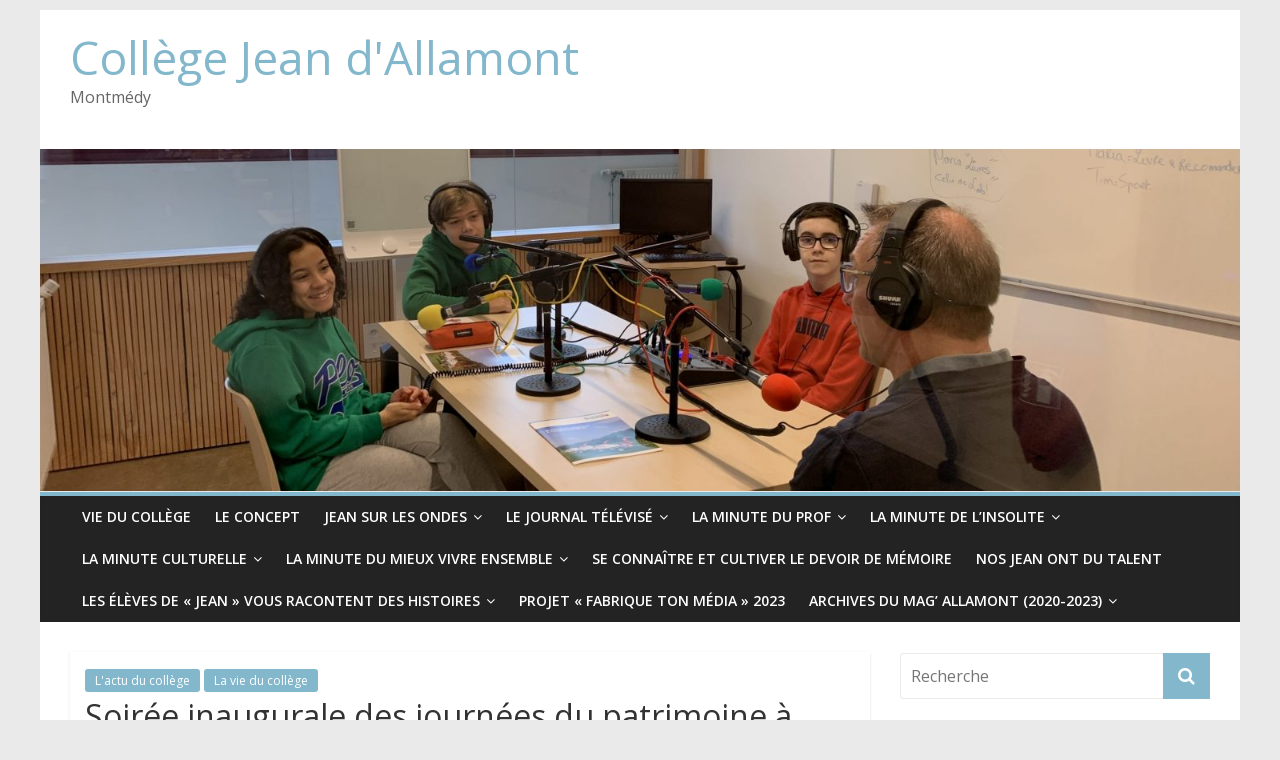

--- FILE ---
content_type: text/html; charset=UTF-8
request_url: https://college-montmedy.fr/soiree-inaugurale-des-journees-du-patrimoine-a-montmedy
body_size: 13565
content:
<!DOCTYPE html>
<html lang="fr-FR">
<head>
	<meta charset="UTF-8"/>
	<meta name="viewport" content="width=device-width, initial-scale=1">
	<link rel="profile" href="http://gmpg.org/xfn/11"/>
	<link rel="pingback" href="https://college-montmedy.fr/xmlrpc.php"/>
	<title>Soirée inaugurale des journées du patrimoine à Montmédy &#8211; Collège Jean d&#039;Allamont</title>
<meta name='robots' content='max-image-preview:large' />
<link rel='dns-prefetch' href='//fonts.googleapis.com' />
<link rel="alternate" type="application/rss+xml" title="Collège Jean d&#039;Allamont &raquo; Flux" href="https://college-montmedy.fr/feed" />
<link rel="alternate" type="application/rss+xml" title="Collège Jean d&#039;Allamont &raquo; Flux des commentaires" href="https://college-montmedy.fr/comments/feed" />
<script type="text/javascript">
window._wpemojiSettings = {"baseUrl":"https:\/\/s.w.org\/images\/core\/emoji\/14.0.0\/72x72\/","ext":".png","svgUrl":"https:\/\/s.w.org\/images\/core\/emoji\/14.0.0\/svg\/","svgExt":".svg","source":{"concatemoji":"https:\/\/college-montmedy.fr\/wp-includes\/js\/wp-emoji-release.min.js?ver=6.1.9"}};
/*! This file is auto-generated */
!function(e,a,t){var n,r,o,i=a.createElement("canvas"),p=i.getContext&&i.getContext("2d");function s(e,t){var a=String.fromCharCode,e=(p.clearRect(0,0,i.width,i.height),p.fillText(a.apply(this,e),0,0),i.toDataURL());return p.clearRect(0,0,i.width,i.height),p.fillText(a.apply(this,t),0,0),e===i.toDataURL()}function c(e){var t=a.createElement("script");t.src=e,t.defer=t.type="text/javascript",a.getElementsByTagName("head")[0].appendChild(t)}for(o=Array("flag","emoji"),t.supports={everything:!0,everythingExceptFlag:!0},r=0;r<o.length;r++)t.supports[o[r]]=function(e){if(p&&p.fillText)switch(p.textBaseline="top",p.font="600 32px Arial",e){case"flag":return s([127987,65039,8205,9895,65039],[127987,65039,8203,9895,65039])?!1:!s([55356,56826,55356,56819],[55356,56826,8203,55356,56819])&&!s([55356,57332,56128,56423,56128,56418,56128,56421,56128,56430,56128,56423,56128,56447],[55356,57332,8203,56128,56423,8203,56128,56418,8203,56128,56421,8203,56128,56430,8203,56128,56423,8203,56128,56447]);case"emoji":return!s([129777,127995,8205,129778,127999],[129777,127995,8203,129778,127999])}return!1}(o[r]),t.supports.everything=t.supports.everything&&t.supports[o[r]],"flag"!==o[r]&&(t.supports.everythingExceptFlag=t.supports.everythingExceptFlag&&t.supports[o[r]]);t.supports.everythingExceptFlag=t.supports.everythingExceptFlag&&!t.supports.flag,t.DOMReady=!1,t.readyCallback=function(){t.DOMReady=!0},t.supports.everything||(n=function(){t.readyCallback()},a.addEventListener?(a.addEventListener("DOMContentLoaded",n,!1),e.addEventListener("load",n,!1)):(e.attachEvent("onload",n),a.attachEvent("onreadystatechange",function(){"complete"===a.readyState&&t.readyCallback()})),(e=t.source||{}).concatemoji?c(e.concatemoji):e.wpemoji&&e.twemoji&&(c(e.twemoji),c(e.wpemoji)))}(window,document,window._wpemojiSettings);
</script>
<style type="text/css">
img.wp-smiley,
img.emoji {
	display: inline !important;
	border: none !important;
	box-shadow: none !important;
	height: 1em !important;
	width: 1em !important;
	margin: 0 0.07em !important;
	vertical-align: -0.1em !important;
	background: none !important;
	padding: 0 !important;
}
</style>
	<link rel='stylesheet' id='caropro-fontawesome-css-css' href='http://college-montmedy.fr/wp-content/plugins/carousel/assets/css/font-awesome.min.css?ver=6.1.9' type='text/css' media='all' />
<link rel='stylesheet' id='caropro-owl-min-css-css' href='http://college-montmedy.fr/wp-content/plugins/carousel/assets/css/owl.carousel.min.css?ver=6.1.9' type='text/css' media='all' />
<link rel='stylesheet' id='caropro-owl-theme-css-css' href='http://college-montmedy.fr/wp-content/plugins/carousel/assets/css/owl.theme.default.css?ver=6.1.9' type='text/css' media='all' />
<link rel='stylesheet' id='caropro-animate-css-css' href='http://college-montmedy.fr/wp-content/plugins/carousel/assets/css/animate.css?ver=6.1.9' type='text/css' media='all' />
<link rel='stylesheet' id='caropro-style-css-css' href='http://college-montmedy.fr/wp-content/plugins/carousel/assets/css/style.css?ver=6.1.9' type='text/css' media='all' />
<link rel='stylesheet' id='wp-block-library-css' href='https://college-montmedy.fr/wp-includes/css/dist/block-library/style.min.css?ver=6.1.9' type='text/css' media='all' />
<link rel='stylesheet' id='classic-theme-styles-css' href='https://college-montmedy.fr/wp-includes/css/classic-themes.min.css?ver=1' type='text/css' media='all' />
<style id='global-styles-inline-css' type='text/css'>
body{--wp--preset--color--black: #000000;--wp--preset--color--cyan-bluish-gray: #abb8c3;--wp--preset--color--white: #ffffff;--wp--preset--color--pale-pink: #f78da7;--wp--preset--color--vivid-red: #cf2e2e;--wp--preset--color--luminous-vivid-orange: #ff6900;--wp--preset--color--luminous-vivid-amber: #fcb900;--wp--preset--color--light-green-cyan: #7bdcb5;--wp--preset--color--vivid-green-cyan: #00d084;--wp--preset--color--pale-cyan-blue: #8ed1fc;--wp--preset--color--vivid-cyan-blue: #0693e3;--wp--preset--color--vivid-purple: #9b51e0;--wp--preset--gradient--vivid-cyan-blue-to-vivid-purple: linear-gradient(135deg,rgba(6,147,227,1) 0%,rgb(155,81,224) 100%);--wp--preset--gradient--light-green-cyan-to-vivid-green-cyan: linear-gradient(135deg,rgb(122,220,180) 0%,rgb(0,208,130) 100%);--wp--preset--gradient--luminous-vivid-amber-to-luminous-vivid-orange: linear-gradient(135deg,rgba(252,185,0,1) 0%,rgba(255,105,0,1) 100%);--wp--preset--gradient--luminous-vivid-orange-to-vivid-red: linear-gradient(135deg,rgba(255,105,0,1) 0%,rgb(207,46,46) 100%);--wp--preset--gradient--very-light-gray-to-cyan-bluish-gray: linear-gradient(135deg,rgb(238,238,238) 0%,rgb(169,184,195) 100%);--wp--preset--gradient--cool-to-warm-spectrum: linear-gradient(135deg,rgb(74,234,220) 0%,rgb(151,120,209) 20%,rgb(207,42,186) 40%,rgb(238,44,130) 60%,rgb(251,105,98) 80%,rgb(254,248,76) 100%);--wp--preset--gradient--blush-light-purple: linear-gradient(135deg,rgb(255,206,236) 0%,rgb(152,150,240) 100%);--wp--preset--gradient--blush-bordeaux: linear-gradient(135deg,rgb(254,205,165) 0%,rgb(254,45,45) 50%,rgb(107,0,62) 100%);--wp--preset--gradient--luminous-dusk: linear-gradient(135deg,rgb(255,203,112) 0%,rgb(199,81,192) 50%,rgb(65,88,208) 100%);--wp--preset--gradient--pale-ocean: linear-gradient(135deg,rgb(255,245,203) 0%,rgb(182,227,212) 50%,rgb(51,167,181) 100%);--wp--preset--gradient--electric-grass: linear-gradient(135deg,rgb(202,248,128) 0%,rgb(113,206,126) 100%);--wp--preset--gradient--midnight: linear-gradient(135deg,rgb(2,3,129) 0%,rgb(40,116,252) 100%);--wp--preset--duotone--dark-grayscale: url('#wp-duotone-dark-grayscale');--wp--preset--duotone--grayscale: url('#wp-duotone-grayscale');--wp--preset--duotone--purple-yellow: url('#wp-duotone-purple-yellow');--wp--preset--duotone--blue-red: url('#wp-duotone-blue-red');--wp--preset--duotone--midnight: url('#wp-duotone-midnight');--wp--preset--duotone--magenta-yellow: url('#wp-duotone-magenta-yellow');--wp--preset--duotone--purple-green: url('#wp-duotone-purple-green');--wp--preset--duotone--blue-orange: url('#wp-duotone-blue-orange');--wp--preset--font-size--small: 13px;--wp--preset--font-size--medium: 20px;--wp--preset--font-size--large: 36px;--wp--preset--font-size--x-large: 42px;--wp--preset--spacing--20: 0.44rem;--wp--preset--spacing--30: 0.67rem;--wp--preset--spacing--40: 1rem;--wp--preset--spacing--50: 1.5rem;--wp--preset--spacing--60: 2.25rem;--wp--preset--spacing--70: 3.38rem;--wp--preset--spacing--80: 5.06rem;}:where(.is-layout-flex){gap: 0.5em;}body .is-layout-flow > .alignleft{float: left;margin-inline-start: 0;margin-inline-end: 2em;}body .is-layout-flow > .alignright{float: right;margin-inline-start: 2em;margin-inline-end: 0;}body .is-layout-flow > .aligncenter{margin-left: auto !important;margin-right: auto !important;}body .is-layout-constrained > .alignleft{float: left;margin-inline-start: 0;margin-inline-end: 2em;}body .is-layout-constrained > .alignright{float: right;margin-inline-start: 2em;margin-inline-end: 0;}body .is-layout-constrained > .aligncenter{margin-left: auto !important;margin-right: auto !important;}body .is-layout-constrained > :where(:not(.alignleft):not(.alignright):not(.alignfull)){max-width: var(--wp--style--global--content-size);margin-left: auto !important;margin-right: auto !important;}body .is-layout-constrained > .alignwide{max-width: var(--wp--style--global--wide-size);}body .is-layout-flex{display: flex;}body .is-layout-flex{flex-wrap: wrap;align-items: center;}body .is-layout-flex > *{margin: 0;}:where(.wp-block-columns.is-layout-flex){gap: 2em;}.has-black-color{color: var(--wp--preset--color--black) !important;}.has-cyan-bluish-gray-color{color: var(--wp--preset--color--cyan-bluish-gray) !important;}.has-white-color{color: var(--wp--preset--color--white) !important;}.has-pale-pink-color{color: var(--wp--preset--color--pale-pink) !important;}.has-vivid-red-color{color: var(--wp--preset--color--vivid-red) !important;}.has-luminous-vivid-orange-color{color: var(--wp--preset--color--luminous-vivid-orange) !important;}.has-luminous-vivid-amber-color{color: var(--wp--preset--color--luminous-vivid-amber) !important;}.has-light-green-cyan-color{color: var(--wp--preset--color--light-green-cyan) !important;}.has-vivid-green-cyan-color{color: var(--wp--preset--color--vivid-green-cyan) !important;}.has-pale-cyan-blue-color{color: var(--wp--preset--color--pale-cyan-blue) !important;}.has-vivid-cyan-blue-color{color: var(--wp--preset--color--vivid-cyan-blue) !important;}.has-vivid-purple-color{color: var(--wp--preset--color--vivid-purple) !important;}.has-black-background-color{background-color: var(--wp--preset--color--black) !important;}.has-cyan-bluish-gray-background-color{background-color: var(--wp--preset--color--cyan-bluish-gray) !important;}.has-white-background-color{background-color: var(--wp--preset--color--white) !important;}.has-pale-pink-background-color{background-color: var(--wp--preset--color--pale-pink) !important;}.has-vivid-red-background-color{background-color: var(--wp--preset--color--vivid-red) !important;}.has-luminous-vivid-orange-background-color{background-color: var(--wp--preset--color--luminous-vivid-orange) !important;}.has-luminous-vivid-amber-background-color{background-color: var(--wp--preset--color--luminous-vivid-amber) !important;}.has-light-green-cyan-background-color{background-color: var(--wp--preset--color--light-green-cyan) !important;}.has-vivid-green-cyan-background-color{background-color: var(--wp--preset--color--vivid-green-cyan) !important;}.has-pale-cyan-blue-background-color{background-color: var(--wp--preset--color--pale-cyan-blue) !important;}.has-vivid-cyan-blue-background-color{background-color: var(--wp--preset--color--vivid-cyan-blue) !important;}.has-vivid-purple-background-color{background-color: var(--wp--preset--color--vivid-purple) !important;}.has-black-border-color{border-color: var(--wp--preset--color--black) !important;}.has-cyan-bluish-gray-border-color{border-color: var(--wp--preset--color--cyan-bluish-gray) !important;}.has-white-border-color{border-color: var(--wp--preset--color--white) !important;}.has-pale-pink-border-color{border-color: var(--wp--preset--color--pale-pink) !important;}.has-vivid-red-border-color{border-color: var(--wp--preset--color--vivid-red) !important;}.has-luminous-vivid-orange-border-color{border-color: var(--wp--preset--color--luminous-vivid-orange) !important;}.has-luminous-vivid-amber-border-color{border-color: var(--wp--preset--color--luminous-vivid-amber) !important;}.has-light-green-cyan-border-color{border-color: var(--wp--preset--color--light-green-cyan) !important;}.has-vivid-green-cyan-border-color{border-color: var(--wp--preset--color--vivid-green-cyan) !important;}.has-pale-cyan-blue-border-color{border-color: var(--wp--preset--color--pale-cyan-blue) !important;}.has-vivid-cyan-blue-border-color{border-color: var(--wp--preset--color--vivid-cyan-blue) !important;}.has-vivid-purple-border-color{border-color: var(--wp--preset--color--vivid-purple) !important;}.has-vivid-cyan-blue-to-vivid-purple-gradient-background{background: var(--wp--preset--gradient--vivid-cyan-blue-to-vivid-purple) !important;}.has-light-green-cyan-to-vivid-green-cyan-gradient-background{background: var(--wp--preset--gradient--light-green-cyan-to-vivid-green-cyan) !important;}.has-luminous-vivid-amber-to-luminous-vivid-orange-gradient-background{background: var(--wp--preset--gradient--luminous-vivid-amber-to-luminous-vivid-orange) !important;}.has-luminous-vivid-orange-to-vivid-red-gradient-background{background: var(--wp--preset--gradient--luminous-vivid-orange-to-vivid-red) !important;}.has-very-light-gray-to-cyan-bluish-gray-gradient-background{background: var(--wp--preset--gradient--very-light-gray-to-cyan-bluish-gray) !important;}.has-cool-to-warm-spectrum-gradient-background{background: var(--wp--preset--gradient--cool-to-warm-spectrum) !important;}.has-blush-light-purple-gradient-background{background: var(--wp--preset--gradient--blush-light-purple) !important;}.has-blush-bordeaux-gradient-background{background: var(--wp--preset--gradient--blush-bordeaux) !important;}.has-luminous-dusk-gradient-background{background: var(--wp--preset--gradient--luminous-dusk) !important;}.has-pale-ocean-gradient-background{background: var(--wp--preset--gradient--pale-ocean) !important;}.has-electric-grass-gradient-background{background: var(--wp--preset--gradient--electric-grass) !important;}.has-midnight-gradient-background{background: var(--wp--preset--gradient--midnight) !important;}.has-small-font-size{font-size: var(--wp--preset--font-size--small) !important;}.has-medium-font-size{font-size: var(--wp--preset--font-size--medium) !important;}.has-large-font-size{font-size: var(--wp--preset--font-size--large) !important;}.has-x-large-font-size{font-size: var(--wp--preset--font-size--x-large) !important;}
.wp-block-navigation a:where(:not(.wp-element-button)){color: inherit;}
:where(.wp-block-columns.is-layout-flex){gap: 2em;}
.wp-block-pullquote{font-size: 1.5em;line-height: 1.6;}
</style>
<link rel='stylesheet' id='example-google-fonts1-css' href='https://fonts.googleapis.com/css?family=Open+Sans%3A300italic%2C400italic%2C700italic%2C400%2C700%2C300&#038;ver=6.1.9' type='text/css' media='all' />
<link rel='stylesheet' id='example-google-fonts2-css' href='https://fonts.googleapis.com/css?family=Tangerine&#038;ver=6.1.9' type='text/css' media='all' />
<link rel='stylesheet' id='ctf_styles-css' href='https://college-montmedy.fr/wp-content/plugins/custom-twitter-feeds/css/ctf-styles.min.css?ver=1.6' type='text/css' media='all' />
<link rel='stylesheet' id='h5p-plugin-styles-css' href='https://college-montmedy.fr/wp-content/plugins/h5p/h5p-php-library/styles/h5p.css?ver=1.15.6' type='text/css' media='all' />
<link rel='stylesheet' id='colormag_google_fonts-css' href='//fonts.googleapis.com/css?family=Open+Sans%3A400%2C600&#038;ver=6.1.9' type='text/css' media='all' />
<link rel='stylesheet' id='colormag_style-css' href='https://college-montmedy.fr/wp-content/themes/colormag/style.css?ver=6.1.9' type='text/css' media='all' />
<link rel='stylesheet' id='colormag-fontawesome-css' href='https://college-montmedy.fr/wp-content/themes/colormag/fontawesome/css/font-awesome.css?ver=4.2.1' type='text/css' media='all' />
<script type='text/javascript' src='https://college-montmedy.fr/wp-includes/js/jquery/jquery.min.js?ver=3.6.1' id='jquery-core-js'></script>
<script type='text/javascript' src='https://college-montmedy.fr/wp-includes/js/jquery/jquery-migrate.min.js?ver=3.3.2' id='jquery-migrate-js'></script>
<script type='text/javascript' src='https://college-montmedy.fr/wp-content/plugins/carousel/assets/js/owl.carousel.js?ver=6.1.9' id='caropro_slider_js-js'></script>
<script type='text/javascript' src='https://college-montmedy.fr/wp-content/plugins/carousel/assets/js/jquery.mousewheel.min.js?ver=6.1.9' id='caropro_mousewheel_js-js'></script>
<script type='text/javascript' src='https://college-montmedy.fr/wp-content/plugins/carousel/assets/js/jscolor.js?ver=6.1.9' id='caropro_colorpicker_js-js'></script>
<script type='text/javascript' src='https://college-montmedy.fr/wp-content/themes/colormag/js/colormag-custom.js?ver=6.1.9' id='colormag-custom-js'></script>
<!--[if lte IE 8]>
<script type='text/javascript' src='https://college-montmedy.fr/wp-content/themes/colormag/js/html5shiv.min.js?ver=6.1.9' id='html5-js'></script>
<![endif]-->
<link rel="https://api.w.org/" href="https://college-montmedy.fr/wp-json/" /><link rel="alternate" type="application/json" href="https://college-montmedy.fr/wp-json/wp/v2/posts/1235" /><link rel="EditURI" type="application/rsd+xml" title="RSD" href="https://college-montmedy.fr/xmlrpc.php?rsd" />
<link rel="wlwmanifest" type="application/wlwmanifest+xml" href="https://college-montmedy.fr/wp-includes/wlwmanifest.xml" />
<meta name="generator" content="WordPress 6.1.9" />
<link rel="canonical" href="https://college-montmedy.fr/soiree-inaugurale-des-journees-du-patrimoine-a-montmedy" />
<link rel='shortlink' href='https://college-montmedy.fr/?p=1235' />
<link rel="alternate" type="application/json+oembed" href="https://college-montmedy.fr/wp-json/oembed/1.0/embed?url=https%3A%2F%2Fcollege-montmedy.fr%2Fsoiree-inaugurale-des-journees-du-patrimoine-a-montmedy" />
<link rel="alternate" type="text/xml+oembed" href="https://college-montmedy.fr/wp-json/oembed/1.0/embed?url=https%3A%2F%2Fcollege-montmedy.fr%2Fsoiree-inaugurale-des-journees-du-patrimoine-a-montmedy&#038;format=xml" />
<style type="text/css">.recentcomments a{display:inline !important;padding:0 !important;margin:0 !important;}</style><!-- Collège Jean d&#039;Allamont Internal Styles -->        <style type="text/css"> .colormag-button,blockquote,button,input[type=reset],input[type=button],input[type=submit],
		#masthead.colormag-header-clean #site-navigation.main-small-navigation .menu-toggle{background-color:#82b7cc}
		#site-title a,.next a:hover,.previous a:hover,.social-links i.fa:hover,a,
		#masthead.colormag-header-clean .social-links li:hover i.fa,
		#masthead.colormag-header-classic .social-links li:hover i.fa,
		#masthead.colormag-header-clean .breaking-news .newsticker a:hover,
		#masthead.colormag-header-classic .breaking-news .newsticker a:hover,
		#masthead.colormag-header-classic #site-navigation .fa.search-top:hover,
		#masthead.colormag-header-classic #site-navigation .random-post a:hover .fa-random,
		#masthead .main-small-navigation li:hover > .sub-toggle i,
		.better-responsive-menu #masthead .main-small-navigation .sub-toggle.active .fa  {color:#82b7cc}
		.fa.search-top:hover,
		#masthead.colormag-header-classic #site-navigation.main-small-navigation .menu-toggle,
		.main-navigation ul li.focus > a,
        #masthead.colormag-header-classic .main-navigation ul ul.sub-menu li.focus > a {background-color:#82b7cc}
		#site-navigation{border-top:4px solid #82b7cc}
		.home-icon.front_page_on,.main-navigation a:hover,.main-navigation ul li ul li a:hover,
		.main-navigation ul li ul li:hover>a,
		.main-navigation ul li.current-menu-ancestor>a,
		.main-navigation ul li.current-menu-item ul li a:hover,
		.main-navigation ul li.current-menu-item>a,
		.main-navigation ul li.current_page_ancestor>a,
		.main-navigation ul li.current_page_item>a,
		.main-navigation ul li:hover>a,
		.main-small-navigation li a:hover,
		.site-header .menu-toggle:hover,
		#masthead.colormag-header-classic .main-navigation ul ul.sub-menu li:hover > a,
		#masthead.colormag-header-classic .main-navigation ul ul.sub-menu li.current-menu-ancestor > a,
		#masthead.colormag-header-classic .main-navigation ul ul.sub-menu li.current-menu-item > a,
		#masthead .main-small-navigation li:hover > a,
		#masthead .main-small-navigation li.current-page-ancestor > a,
		#masthead .main-small-navigation li.current-menu-ancestor > a,
		#masthead .main-small-navigation li.current-page-item > a,
		#masthead .main-small-navigation li.current-menu-item > a{background-color:#82b7cc}
		.main-small-navigation .current-menu-item>a,.main-small-navigation .current_page_item>a {background:#82b7cc}
		#masthead.colormag-header-classic .main-navigation ul ul.sub-menu li:hover,
		#masthead.colormag-header-classic .main-navigation ul ul.sub-menu li.current-menu-ancestor,
		#masthead.colormag-header-classic .main-navigation ul ul.sub-menu li.current-menu-item,
		#masthead.colormag-header-classic #site-navigation .menu-toggle,
		#masthead.colormag-header-classic #site-navigation .menu-toggle:hover,
		#masthead.colormag-header-classic .main-navigation ul > li:hover > a, 
        #masthead.colormag-header-classic .main-navigation ul > li.current-menu-item > a, 
        #masthead.colormag-header-classic .main-navigation ul > li.current-menu-ancestor > a,
        #masthead.colormag-header-classic .main-navigation ul li.focus > a{ border-color:#82b7cc}
		.promo-button-area a:hover{border:2px solid #82b7cc;background-color:#82b7cc}
		#content .wp-pagenavi .current,
		#content .wp-pagenavi a:hover,.format-link .entry-content a,.pagination span{ background-color:#82b7cc}
		.pagination a span:hover{color:#82b7cc;border-color:#82b7cc}
		#content .comments-area a.comment-edit-link:hover,#content .comments-area a.comment-permalink:hover,
		#content .comments-area article header cite a:hover,.comments-area .comment-author-link a:hover{color:#82b7cc}
		.comments-area .comment-author-link span{background-color:#82b7cc}
		.comment .comment-reply-link:hover,.nav-next a,.nav-previous a{color:#82b7cc}
		#secondary .widget-title{border-bottom:2px solid #82b7cc}
		#secondary .widget-title span{background-color:#82b7cc}
		.footer-widgets-area .widget-title{border-bottom:2px solid #82b7cc}
		.footer-widgets-area .widget-title span,
		.colormag-footer--classic .footer-widgets-area .widget-title span::before{background-color:#82b7cc}
		.footer-widgets-area a:hover{color:#82b7cc}
		.advertisement_above_footer .widget-title{ border-bottom:2px solid #82b7cc}
		.advertisement_above_footer .widget-title span{background-color:#82b7cc}
		a#scroll-up i{color:#82b7cc}
		.page-header .page-title{border-bottom:2px solid #82b7cc}
		#content .post .article-content .above-entry-meta .cat-links a,
		.page-header .page-title span{ background-color:#82b7cc}
		#content .post .article-content .entry-title a:hover,
		.entry-meta .byline i,.entry-meta .cat-links i,.entry-meta a,
		.post .entry-title a:hover,.search .entry-title a:hover{color:#82b7cc}
		.entry-meta .post-format i{background-color:#82b7cc}
		.entry-meta .comments-link a:hover,.entry-meta .edit-link a:hover,.entry-meta .posted-on a:hover,
		.entry-meta .tag-links a:hover,.single #content .tags a:hover{color:#82b7cc}.more-link,
		.no-post-thumbnail{background-color:#82b7cc}
		.post-box .entry-meta .cat-links a:hover,.post-box .entry-meta .posted-on a:hover,
		.post.post-box .entry-title a:hover{color:#82b7cc}
		.widget_featured_slider .slide-content .above-entry-meta .cat-links a{background-color:#82b7cc}
		.widget_featured_slider .slide-content .below-entry-meta .byline a:hover,
		.widget_featured_slider .slide-content .below-entry-meta .comments a:hover,
		.widget_featured_slider .slide-content .below-entry-meta .posted-on a:hover,
		.widget_featured_slider .slide-content .entry-title a:hover{color:#82b7cc}
		.widget_highlighted_posts .article-content .above-entry-meta .cat-links a {background-color:#82b7cc}
		.byline a:hover,.comments a:hover,.edit-link a:hover,.posted-on a:hover,.tag-links a:hover,
		.widget_highlighted_posts .article-content .below-entry-meta .byline a:hover,
		.widget_highlighted_posts .article-content .below-entry-meta .comments a:hover,
		.widget_highlighted_posts .article-content .below-entry-meta .posted-on a:hover,
		.widget_highlighted_posts .article-content .entry-title a:hover{color:#82b7cc}
		.widget_featured_posts .article-content .above-entry-meta .cat-links a{background-color:#82b7cc}
		.widget_featured_posts .article-content .entry-title a:hover{color:#82b7cc}
		.widget_featured_posts .widget-title{border-bottom:2px solid #82b7cc}
		.widget_featured_posts .widget-title span{background-color:#82b7cc}
		.related-posts-main-title .fa,.single-related-posts .article-content .entry-title a:hover{color:#82b7cc}
		@media (max-width: 768px) {.better-responsive-menu .sub-toggle{background-color:#6499ae}}</style>
		</head>

<body class="post-template-default single single-post postid-1235 single-format-gallery wp-custom-logo ">


<div id="page" class="hfeed site">
	
	
	<header id="masthead" class="site-header clearfix ">
		<div id="header-text-nav-container" class="clearfix">

			
			
			
		<div class="inner-wrap">

			<div id="header-text-nav-wrap" class="clearfix">
				<div id="header-left-section">
										<div id="header-text" class="">
													<h3 id="site-title">
								<a href="https://college-montmedy.fr/" title="Collège Jean d&#039;Allamont" rel="home">Collège Jean d&#039;Allamont</a>
							</h3>
																		<p id="site-description">Montmédy</p>
						<!-- #site-description -->
					</div><!-- #header-text -->
				</div><!-- #header-left-section -->
				<div id="header-right-section">
									</div><!-- #header-right-section -->

			</div><!-- #header-text-nav-wrap -->

		</div><!-- .inner-wrap -->

		
			<div id="wp-custom-header" class="wp-custom-header"><div class="header-image-wrap"><img src="https://college-montmedy.fr/wp-content/uploads/2023/04/cropped-IMG_1103-scaled-2.jpg" class="header-image" width="1500" height="428" alt="Collège Jean d&#039;Allamont"></div></div>
			
		<nav id="site-navigation" class="main-navigation clearfix" role="navigation">
			<div class="inner-wrap clearfix">
				
				<h4 class="menu-toggle"></h4>
				<div class="menu-primary-container"><ul id="menu-sommaire" class="menu"><li id="menu-item-2176" class="menu-item menu-item-type-post_type menu-item-object-page menu-item-2176"><a href="https://college-montmedy.fr/vie-du-college">Vie du collège</a></li>
<li id="menu-item-2134" class="menu-item menu-item-type-post_type menu-item-object-page menu-item-2134"><a href="https://college-montmedy.fr/le-concept">Le CONCEPT</a></li>
<li id="menu-item-2290" class="menu-item menu-item-type-post_type menu-item-object-page menu-item-has-children menu-item-2290"><a href="https://college-montmedy.fr/jean-sur-les-ondes">Jean sur les ondes</a>
<ul class="sub-menu">
	<li id="menu-item-2602" class="menu-item menu-item-type-post_type menu-item-object-post menu-item-2602"><a href="https://college-montmedy.fr/jean-sur-les-ondes-edition-speciale-aefe-2025">« Jean sur les ondes » édition spéciale AEFE 2025</a></li>
	<li id="menu-item-2563" class="menu-item menu-item-type-post_type menu-item-object-post menu-item-2563"><a href="https://college-montmedy.fr/jean-sur-les-ondes-edition-speciale-interview-de-robin">#Jean sur les ondes – Edition spéciale – Interview de Robin</a></li>
	<li id="menu-item-2502" class="menu-item menu-item-type-post_type menu-item-object-post menu-item-2502"><a href="https://college-montmedy.fr/jean-sur-les-ondes-edition-speciale-aefe">« Jean sur les ondes » – Edition spéciale AEFE :</a></li>
	<li id="menu-item-2408" class="menu-item menu-item-type-post_type menu-item-object-post menu-item-2408"><a href="https://college-montmedy.fr/jean-sur-les-ondes-08-journee-de-la-radio">« Jean sur les ondes » #08 -Journée de la radio</a></li>
	<li id="menu-item-2343" class="menu-item menu-item-type-post_type menu-item-object-post menu-item-2343"><a href="https://college-montmedy.fr/jean-sur-les-ondes-emission-07">« Jean sur les ondes » – Emission #07</a></li>
	<li id="menu-item-2336" class="menu-item menu-item-type-post_type menu-item-object-post menu-item-2336"><a href="https://college-montmedy.fr/jean-sur-les-ondes-emission-06">« Jean sur les ondes » – Emission #06</a></li>
	<li id="menu-item-2331" class="menu-item menu-item-type-post_type menu-item-object-post menu-item-2331"><a href="https://college-montmedy.fr/jean-sur-les-ondes-emission-05">« Jean sur les ondes » – Emission #05</a></li>
	<li id="menu-item-2313" class="menu-item menu-item-type-post_type menu-item-object-post menu-item-2313"><a href="https://college-montmedy.fr/emission-4_jean-sur-les-ondes">« Jean sur les ondes » – Emission #04</a></li>
	<li id="menu-item-2291" class="menu-item menu-item-type-post_type menu-item-object-post menu-item-2291"><a href="https://college-montmedy.fr/jean-sur-les-ondes-emission-02">« Jean sur les ondes » – Emission #02</a></li>
	<li id="menu-item-2292" class="menu-item menu-item-type-post_type menu-item-object-post menu-item-2292"><a href="https://college-montmedy.fr/emission-01-jean-sur-les-ondes">« Jean sur les ondes » – Emission #01</a></li>
</ul>
</li>
<li id="menu-item-1676" class="menu-item menu-item-type-taxonomy menu-item-object-category menu-item-has-children menu-item-1676"><a href="https://college-montmedy.fr/category/le-journal-televise">Le Journal télévisé</a>
<ul class="sub-menu">
	<li id="menu-item-2648" class="menu-item menu-item-type-post_type menu-item-object-post menu-item-2648"><a href="https://college-montmedy.fr/jt40-janvier-2026">#JT40 &#8211; Edition de Janvier 2026</a></li>
	<li id="menu-item-2644" class="menu-item menu-item-type-post_type menu-item-object-post menu-item-2644"><a href="https://college-montmedy.fr/jt39-edition-de-decembre-2025">#JT39 – Edition de décembre 2025</a></li>
	<li id="menu-item-2610" class="menu-item menu-item-type-post_type menu-item-object-post menu-item-2610"><a href="https://college-montmedy.fr/jt38-edition-du-14-novembre-2025">#JT38 – Edition du 14 novembre 2025</a></li>
	<li id="menu-item-2598" class="menu-item menu-item-type-post_type menu-item-object-post menu-item-2598"><a href="https://college-montmedy.fr/jt37-edition-speciale-aefe">#JT37 – Edition spéciale AEFE</a></li>
	<li id="menu-item-2588" class="menu-item menu-item-type-post_type menu-item-object-post menu-item-2588"><a href="https://college-montmedy.fr/jt36-edition-speciale-info-intox">#JT36 – Edition spéciale Info/Intox</a></li>
	<li id="menu-item-2580" class="menu-item menu-item-type-post_type menu-item-object-post menu-item-2580"><a href="https://college-montmedy.fr/edition-du-20-decembre-2024">Edition du 20 décembre 2024- #JT35</a></li>
	<li id="menu-item-2581" class="menu-item menu-item-type-post_type menu-item-object-post menu-item-2581"><a href="https://college-montmedy.fr/edition-du-18-octobre-2024">Edition du 18 octobre 2024 – #JT34</a></li>
	<li id="menu-item-2530" class="menu-item menu-item-type-post_type menu-item-object-post menu-item-2530"><a href="https://college-montmedy.fr/edition-speciale-01-aefe">Mag’Allamont – Edition spéciale #01 – AEFE</a></li>
	<li id="menu-item-2395" class="menu-item menu-item-type-post_type menu-item-object-post menu-item-2395"><a href="https://college-montmedy.fr/edition-du-11-janvier-2024-jt33">Edition du 11 janvier 2024 – #JT33</a></li>
	<li id="menu-item-2396" class="menu-item menu-item-type-post_type menu-item-object-post menu-item-2396"><a href="https://college-montmedy.fr/edition-du-22-decembre-2023-jt32">Edition du 22 décembre 2023 -#JT32</a></li>
	<li id="menu-item-2319" class="menu-item menu-item-type-post_type menu-item-object-post menu-item-2319"><a href="https://college-montmedy.fr/edition-du-9-octobre-2023-jt31">Edition du 9 octobre 2023 – #JT31</a></li>
	<li id="menu-item-2314" class="menu-item menu-item-type-post_type menu-item-object-post menu-item-2314"><a href="https://college-montmedy.fr/edition-de-rentree-jt30">Edition de rentrée – #JT30</a></li>
	<li id="menu-item-2302" class="menu-item menu-item-type-post_type menu-item-object-post menu-item-2302"><a href="https://college-montmedy.fr/edition-du-6-juillet-2023-jt29">Edition du 6 juillet 2023- #JT29</a></li>
	<li id="menu-item-2269" class="menu-item menu-item-type-post_type menu-item-object-post menu-item-2269"><a href="https://college-montmedy.fr/edition-speciale-du-6-avril-2023-speciale-semaine-de-la-presse">Edition Spéciale du 6 avril 2023 – #JT « Semaine de la presse »</a></li>
	<li id="menu-item-2186" class="menu-item menu-item-type-post_type menu-item-object-post menu-item-2186"><a href="https://college-montmedy.fr/edition-du-20-janvier-2023-jt27">Edition du 20 janvier 2023 – #JT27</a></li>
	<li id="menu-item-2048" class="menu-item menu-item-type-post_type menu-item-object-post menu-item-2048"><a href="https://college-montmedy.fr/jt26-flash-special-aed">Flash spécial AED &#8211; #JT26</a></li>
	<li id="menu-item-2031" class="menu-item menu-item-type-post_type menu-item-object-post menu-item-2031"><a href="https://college-montmedy.fr/2025-2">Edition du 9 juin &#8211; #JT25</a></li>
	<li id="menu-item-2024" class="menu-item menu-item-type-post_type menu-item-object-post menu-item-2024"><a href="https://college-montmedy.fr/edition-du-4-avril-2022-jt24">Edition du 4 avril 2022 – #JT24</a></li>
	<li id="menu-item-2009" class="menu-item menu-item-type-post_type menu-item-object-post menu-item-2009"><a href="https://college-montmedy.fr/edition-du-29-novembre-2021-jt23">Edition du 29 novembre 2021 – #JT23</a></li>
	<li id="menu-item-2004" class="menu-item menu-item-type-post_type menu-item-object-post menu-item-2004"><a href="https://college-montmedy.fr/edition-du-22-novembre-2021-jt22">Edition du 22 novembre 2021-#JT22</a></li>
	<li id="menu-item-1998" class="menu-item menu-item-type-post_type menu-item-object-post menu-item-1998"><a href="https://college-montmedy.fr/edition-du-15-novembre-2021-jt21">Edition du 15 novembre 2021 – #JT21</a></li>
	<li id="menu-item-1991" class="menu-item menu-item-type-post_type menu-item-object-post menu-item-1991"><a href="https://college-montmedy.fr/edition-du-21-octobre-2021-jt20">Édition du 21 octobre 2021 #JT20</a></li>
	<li id="menu-item-1982" class="menu-item menu-item-type-post_type menu-item-object-post menu-item-1982"><a href="https://college-montmedy.fr/jt19-du-11-juin-2021">Edition du 11 juin 2021- #JT19</a></li>
	<li id="menu-item-1976" class="menu-item menu-item-type-post_type menu-item-object-post menu-item-1976"><a href="https://college-montmedy.fr/edition-du-28-mai-2021-jt17">Edition du 28 mai 2021 #JT17</a></li>
	<li id="menu-item-1969" class="menu-item menu-item-type-post_type menu-item-object-post menu-item-1969"><a href="https://college-montmedy.fr/edition-du-4-mai-2021-jt16">Edition du 4 mai 2021 #JT16</a></li>
	<li id="menu-item-1963" class="menu-item menu-item-type-post_type menu-item-object-post menu-item-1963"><a href="https://college-montmedy.fr/edition-du-02-avril-2021-jt15">Edition du 02 avril 2021 #JT15</a></li>
	<li id="menu-item-1953" class="menu-item menu-item-type-post_type menu-item-object-post menu-item-1953"><a href="https://college-montmedy.fr/edition-speciale-spme-du-26-mars-2021-jt14">Edition spéciale SPME du 26 mars 2021 – #JT14</a></li>
	<li id="menu-item-1950" class="menu-item menu-item-type-post_type menu-item-object-post menu-item-1950"><a href="https://college-montmedy.fr/edition-speciale-spme-du-25-mars-2021-jt13">Edition spéciale SPME du 25 mars 2021 – #JT13</a></li>
	<li id="menu-item-1943" class="menu-item menu-item-type-post_type menu-item-object-post menu-item-1943"><a href="https://college-montmedy.fr/edition-speciale-spme-du-23-mars-2021-jt12">Edition spéciale SPME du 23 mars 2021 – #JT12</a></li>
	<li id="menu-item-1935" class="menu-item menu-item-type-post_type menu-item-object-post menu-item-1935"><a href="https://college-montmedy.fr/edition-speciale-spme-du-23-mars-2021-jt11">Edition spéciale SPME du    22 mars 2021- #JT11</a></li>
	<li id="menu-item-1930" class="menu-item menu-item-type-post_type menu-item-object-post menu-item-1930"><a href="https://college-montmedy.fr/edition-du-18-fevrier-2021-jt10">Edition du 18 février 2021 – #JT10</a></li>
	<li id="menu-item-1896" class="menu-item menu-item-type-post_type menu-item-object-post menu-item-1896"><a href="https://college-montmedy.fr/edition-du-02-fevrier-jt9">Edition du 02 février – #JT9</a></li>
	<li id="menu-item-1882" class="menu-item menu-item-type-post_type menu-item-object-post menu-item-1882"><a href="https://college-montmedy.fr/edition-du-18-decembre-2020-jt8">Edition du 18 décembre 2020 – #JT8</a></li>
	<li id="menu-item-1811" class="menu-item menu-item-type-post_type menu-item-object-post menu-item-1811"><a href="https://college-montmedy.fr/edition-du-14-octobre-2020-jt7">Edition du 14 octobre 2020 – #JT7</a></li>
	<li id="menu-item-1790" class="menu-item menu-item-type-post_type menu-item-object-post menu-item-1790"><a href="https://college-montmedy.fr/edition-du-jt6-du-29-septembre-2020">Edition du 29 septembre 2020 – #JT6</a></li>
	<li id="menu-item-1783" class="menu-item menu-item-type-post_type menu-item-object-post menu-item-1783"><a href="https://college-montmedy.fr/edition-du-3-juillet-2020-jt5">Edition du 3 juillet 2020 – JT#5</a></li>
	<li id="menu-item-1712" class="menu-item menu-item-type-post_type menu-item-object-post menu-item-1712"><a href="https://college-montmedy.fr/edition-du-13-mars-2020-jt4">Edition du 13 mars 2020 – JT#4</a></li>
	<li id="menu-item-1706" class="menu-item menu-item-type-post_type menu-item-object-post menu-item-1706"><a href="https://college-montmedy.fr/edition-du-12-fevrier-2020-3">Edition du 12 février 2020 – JT#3</a></li>
	<li id="menu-item-1685" class="menu-item menu-item-type-post_type menu-item-object-post menu-item-1685"><a href="https://college-montmedy.fr/edition-du-20-janvier-2020-jt2">Edition du 20 janvier 2020 – JT#2</a></li>
	<li id="menu-item-1681" class="menu-item menu-item-type-post_type menu-item-object-post menu-item-1681"><a href="https://college-montmedy.fr/edition-du-16-decembre-2019-jt1">Edition du 16 décembre 2019 – JT#1</a></li>
</ul>
</li>
<li id="menu-item-2426" class="menu-item menu-item-type-taxonomy menu-item-object-category menu-item-has-children menu-item-2426"><a href="https://college-montmedy.fr/category/la-minute-du-prof">La minute du prof</a>
<ul class="sub-menu">
	<li id="menu-item-2429" class="menu-item menu-item-type-post_type menu-item-object-post menu-item-2429"><a href="https://college-montmedy.fr/la-minute-des-profs-01-m-bini">La minute des profs #01 – M. Bini</a></li>
	<li id="menu-item-2428" class="menu-item menu-item-type-post_type menu-item-object-post menu-item-2428"><a href="https://college-montmedy.fr/la-minute-des-profs-02-m-deneuve">La minute des profs #02 – M. Deneuve</a></li>
	<li id="menu-item-2427" class="menu-item menu-item-type-post_type menu-item-object-post menu-item-2427"><a href="https://college-montmedy.fr/la-minute-des-profs-03-mme-edwige">La minute des profs #03 – Mme Edwige</a></li>
</ul>
</li>
<li id="menu-item-2557" class="menu-item menu-item-type-post_type menu-item-object-page menu-item-has-children menu-item-2557"><a href="https://college-montmedy.fr/la-minute-de-linsolite">La minute de l’insolite</a>
<ul class="sub-menu">
	<li id="menu-item-2558" class="menu-item menu-item-type-post_type menu-item-object-post menu-item-2558"><a href="https://college-montmedy.fr/le-monstre-du-loch-ness">Le monstre du Loch Ness</a></li>
</ul>
</li>
<li id="menu-item-2352" class="menu-item menu-item-type-taxonomy menu-item-object-category menu-item-has-children menu-item-2352"><a href="https://college-montmedy.fr/category/la-minute-culturelle">La minute culturelle</a>
<ul class="sub-menu">
	<li id="menu-item-2572" class="menu-item menu-item-type-taxonomy menu-item-object-category menu-item-has-children menu-item-2572"><a href="https://college-montmedy.fr/category/la-minute-de-la-mythologie">La minute de la mythologie</a>
	<ul class="sub-menu">
		<li id="menu-item-2573" class="menu-item menu-item-type-post_type menu-item-object-post menu-item-2573"><a href="https://college-montmedy.fr/la-minute-de-la-mythologie-ares">La minute de la mythologie – « Arès »</a></li>
	</ul>
</li>
	<li id="menu-item-2363" class="menu-item menu-item-type-taxonomy menu-item-object-category menu-item-has-children menu-item-2363"><a href="https://college-montmedy.fr/category/la-minute-des-pecheurs">La minute des pêcheurs</a>
	<ul class="sub-menu">
		<li id="menu-item-2362" class="menu-item menu-item-type-post_type menu-item-object-post menu-item-2362"><a href="https://college-montmedy.fr/la-minute-des-pecheurs-01">La minute des pêcheurs – #01</a></li>
	</ul>
</li>
	<li id="menu-item-2374" class="menu-item menu-item-type-taxonomy menu-item-object-category menu-item-has-children menu-item-2374"><a href="https://college-montmedy.fr/category/la-minute-des-cinephiles">La minute des cinéphiles</a>
	<ul class="sub-menu">
		<li id="menu-item-2381" class="menu-item menu-item-type-post_type menu-item-object-post menu-item-2381"><a href="https://college-montmedy.fr/la-septieme-compagnie-cinephiles01">La septième compagnie – #Cinéphiles01</a></li>
	</ul>
</li>
</ul>
</li>
<li id="menu-item-2375" class="menu-item menu-item-type-taxonomy menu-item-object-category menu-item-has-children menu-item-2375"><a href="https://college-montmedy.fr/category/la-minute-du-mieux-vivre-ensemble">La minute du mieux vivre ensemble</a>
<ul class="sub-menu">
	<li id="menu-item-2376" class="menu-item menu-item-type-post_type menu-item-object-post menu-item-2376"><a href="https://college-montmedy.fr/la-minutes-du-mieux-vivre-ensemble">La minutes du « Mieux vivre ensemble »-                    #01 Le harcèlement scolaire</a></li>
</ul>
</li>
<li id="menu-item-2522" class="menu-item menu-item-type-post_type menu-item-object-page menu-item-2522"><a href="https://college-montmedy.fr/devoir_de_memoire">Se connaître et cultiver le devoir de mémoire</a></li>
<li id="menu-item-1836" class="menu-item menu-item-type-taxonomy menu-item-object-category menu-item-1836"><a href="https://college-montmedy.fr/category/la-vie-du-college/nos-jean-ont-du-talent">Nos Jean ont du Talent</a></li>
<li id="menu-item-2383" class="menu-item menu-item-type-taxonomy menu-item-object-category menu-item-has-children menu-item-2383"><a href="https://college-montmedy.fr/category/les-eleves-de-jean-vous-racontent-des-histoires">Les élèves de « Jean » vous racontent des histoires</a>
<ul class="sub-menu">
	<li id="menu-item-2389" class="menu-item menu-item-type-post_type menu-item-object-post menu-item-2389"><a href="https://college-montmedy.fr/elona-vous-raconte-une-histoire-de-noel">Elona vous raconte une histoire de Noël…</a></li>
</ul>
</li>
<li id="menu-item-2274" class="menu-item menu-item-type-post_type menu-item-object-post menu-item-2274"><a href="https://college-montmedy.fr/projet-fabrique-ton-media-2023">Projet « Fabrique ton média » 2023</a></li>
<li id="menu-item-2042" class="menu-item menu-item-type-post_type menu-item-object-post menu-item-has-children menu-item-2042"><a href="https://college-montmedy.fr/archives-du-mag-allamont-2020-2023">Archives du Mag’ Allamont (2020-2023)</a>
<ul class="sub-menu">
	<li id="menu-item-2015" class="menu-item menu-item-type-post_type menu-item-object-post menu-item-2015"><a href="https://college-montmedy.fr/la-charte-de-la-laicite-commentee-par-le-college-jean-dallamont">La charte de la laïcité commentée par le Collège Jean D’Allamont</a></li>
	<li id="menu-item-2047" class="menu-item menu-item-type-post_type menu-item-object-post menu-item-has-children menu-item-2047"><a href="https://college-montmedy.fr/ces-femmes-qui-ont-fait-lhistoire">Ces femmes qui ont fait l’histoire…</a>
	<ul class="sub-menu">
		<li id="menu-item-1926" class="menu-item menu-item-type-post_type menu-item-object-post menu-item-1926"><a href="https://college-montmedy.fr/alana-vous-parle-de-marie-curie">Alana vous parle de Marie Curie</a></li>
		<li id="menu-item-1931" class="menu-item menu-item-type-post_type menu-item-object-post menu-item-1931"><a href="https://college-montmedy.fr/eloa-vous-parle-damelia-earhart">Eloa vous parle d’Amélia Earhart</a></li>
	</ul>
</li>
	<li id="menu-item-1909" class="menu-item menu-item-type-post_type menu-item-object-post menu-item-1909"><a href="https://college-montmedy.fr/semaine-franco-allemande-2021-le-traite-de-versailles">Semaine franco-allemande 2021 : Le traité de Versailles</a></li>
	<li id="menu-item-1861" class="menu-item menu-item-type-post_type menu-item-object-post menu-item-1861"><a href="https://college-montmedy.fr/lescaplecture-2021">L’Escap’lecture 2021</a></li>
	<li id="menu-item-1833" class="menu-item menu-item-type-taxonomy menu-item-object-category menu-item-has-children menu-item-1833"><a href="https://college-montmedy.fr/category/la-vie-du-college/je-voudrais-devenir">Dans 10 ans, je serai&#8230;</a>
	<ul class="sub-menu">
		<li id="menu-item-1854" class="menu-item menu-item-type-post_type menu-item-object-post menu-item-1854"><a href="https://college-montmedy.fr/moi-manon-jaimerais-etre-prof-de-maths">Moi Manon, j’aimerais devenir prof de maths…</a></li>
		<li id="menu-item-1887" class="menu-item menu-item-type-post_type menu-item-object-post menu-item-1887"><a href="https://college-montmedy.fr/moi-chloe-jaimerais-devenir-agricultrice">Moi Chloé, j’aimerais devenir agricultrice…</a></li>
	</ul>
</li>
	<li id="menu-item-1903" class="menu-item menu-item-type-taxonomy menu-item-object-category menu-item-has-children menu-item-1903"><a href="https://college-montmedy.fr/category/juliette-au-pays-des-livres">« Juliette au Pays des livres »</a>
	<ul class="sub-menu">
		<li id="menu-item-1904" class="menu-item menu-item-type-post_type menu-item-object-post menu-item-1904"><a href="https://college-montmedy.fr/episode-1-le-manga-jane-eyre">Episode 1 : Le manga « Jane Eyre »</a></li>
	</ul>
</li>
	<li id="menu-item-1834" class="menu-item menu-item-type-taxonomy menu-item-object-category menu-item-has-children menu-item-1834"><a href="https://college-montmedy.fr/category/la-page-des-arts-et-de-la-culture">La page des Arts et de la Culture</a>
	<ul class="sub-menu">
		<li id="menu-item-1835" class="menu-item menu-item-type-taxonomy menu-item-object-category menu-item-has-children menu-item-1835"><a href="https://college-montmedy.fr/category/la-page-des-arts-et-de-la-culture/loeuvre-de-la-semaine">L&rsquo;oeuvre de la semaine</a>
		<ul class="sub-menu">
			<li id="menu-item-1913" class="menu-item menu-item-type-post_type menu-item-object-post menu-item-1913"><a href="https://college-montmedy.fr/le-lac-des-cygnes-de-tchaikovski">Le Lac des cygnes de Tchaïkovski</a></li>
			<li id="menu-item-1841" class="menu-item menu-item-type-post_type menu-item-object-post menu-item-1841"><a href="https://college-montmedy.fr/la-mosquee-de-djenne-au-mali">La Mosquée de Djenné au Mali</a></li>
			<li id="menu-item-1845" class="menu-item menu-item-type-post_type menu-item-object-post menu-item-1845"><a href="https://college-montmedy.fr/loeuvre-de-la-semaine-vue-par-les-chroniqueurs-dart">Présentation par les chroniqueurs d’art</a></li>
		</ul>
</li>
	</ul>
</li>
	<li id="menu-item-1818" class="menu-item menu-item-type-taxonomy menu-item-object-category menu-item-has-children menu-item-1818"><a href="https://college-montmedy.fr/category/la-popotte-de-jean">La Popotte de Jean</a>
	<ul class="sub-menu">
		<li id="menu-item-1947" class="menu-item menu-item-type-post_type menu-item-object-post menu-item-1947"><a href="https://college-montmedy.fr/la-recette-de-pop-cakes-de-lylas-et-leane">La recette de « Pop Cakes » de Lylas et Léane</a></li>
		<li id="menu-item-1893" class="menu-item menu-item-type-post_type menu-item-object-post menu-item-1893"><a href="https://college-montmedy.fr/les-gaufres-de-leane-et-lylas">Les gaufres de Léane et Lylas</a></li>
		<li id="menu-item-1881" class="menu-item menu-item-type-post_type menu-item-object-post menu-item-1881"><a href="https://college-montmedy.fr/les-recettes-de-noel-de-leane-et-lylas">Les sablés de Noël de Léane et Lylas</a></li>
		<li id="menu-item-1822" class="menu-item menu-item-type-post_type menu-item-object-post menu-item-1822"><a href="https://college-montmedy.fr/les-recettes-dhalloween-avec-lylas-et-leane">Les recettes d’Halloween avec Lylas et Léane</a></li>
	</ul>
</li>
	<li id="menu-item-1865" class="menu-item menu-item-type-taxonomy menu-item-object-category menu-item-has-children menu-item-1865"><a href="https://college-montmedy.fr/category/a-la-naturelle">A La Naturelle</a>
	<ul class="sub-menu">
		<li id="menu-item-1866" class="menu-item menu-item-type-post_type menu-item-object-post menu-item-1866"><a href="https://college-montmedy.fr/le-savon-solide">Le shampoing solide</a></li>
	</ul>
</li>
</ul>
</li>
</ul></div>
				
							</div>
		</nav>

		
		</div><!-- #header-text-nav-container -->

		
	</header>

		
	<div id="main" class="clearfix">
		<div class="inner-wrap clearfix">

	
	<div id="primary">
		<div id="content" class="clearfix">

			
				
<article id="post-1235" class="post-1235 post type-post status-publish format-gallery hentry category-lactu-du-college category-la-vie-du-college post_format-post-format-gallery">
	
   
   
   <div class="article-content clearfix">

   
   <div class="gallery-post-format">
      <ul class="gallery-images"></ul>   </div>


   <div class="above-entry-meta"><span class="cat-links"><a href="https://college-montmedy.fr/category/la-vie-du-college/lactu-du-college"  rel="category tag">L'actu du collège</a>&nbsp;<a href="https://college-montmedy.fr/category/la-vie-du-college"  rel="category tag">La vie du collège</a>&nbsp;</span></div>
      <header class="entry-header">
   		<h1 class="entry-title">
   			Soirée inaugurale des journées du patrimoine à Montmédy   		</h1>
   	</header>

   	<div class="below-entry-meta">
			<span class="posted-on"><a href="https://college-montmedy.fr/soiree-inaugurale-des-journees-du-patrimoine-a-montmedy" title="5:34  " rel="bookmark"><i class="fa fa-calendar-o"></i> <time class="entry-date published" datetime="2017-09-24T17:34:05+00:00">septembre 24, 2017</time><time class="updated" datetime="2017-10-02T19:22:42+00:00">octobre 2, 2017</time></a></span>
            <span class="byline"><span class="author vcard"><i class="fa fa-user"></i><a class="url fn n"
                                                                                         href="https://college-montmedy.fr/author/admin55600"
                                                                                         title="Admin55600">Admin55600</a></span></span>

			</div>
   	<div class="entry-content clearfix">
   		<p>Ven<img decoding="async" class="wp-image-1240 alignleft" src="http://college-montmedy.fr/wp-content/uploads/2017/09/IMG_1452-1024x765.jpg" alt="" width="270" height="202" srcset="https://college-montmedy.fr/wp-content/uploads/2017/09/IMG_1452-1024x765.jpg 1024w, https://college-montmedy.fr/wp-content/uploads/2017/09/IMG_1452-300x224.jpg 300w, https://college-montmedy.fr/wp-content/uploads/2017/09/IMG_1452-768x574.jpg 768w, https://college-montmedy.fr/wp-content/uploads/2017/09/IMG_1452-1200x896.jpg 1200w" sizes="(max-width: 270px) 100vw, 270px" />dredi le 15 septembre, une petite équipe de journalistes s&rsquo;est rendue à la soirée inaugurale des journées du patrimoine à la nouvelle maison du patrimoine de la ville haute.</p>
<p>Le début de la soirée a commencé par un discours de Jean-Chevalier, adjoint au président de la CODECOM. Le thème de cette année était « Jeunesse et Patrimoine », c&rsquo;est pour cette raison qu&rsquo;une délégation du collège était présente.</p>
<p>Les objectifs de cette rencontre étaient de présenter le projet architecture et patrimoine  :</p>
<p>-Cultiver l&rsquo;engagement entre les jeunes et leur patrimoine.</p>
<p>-Inviter les habitants à aimer leur village.</p>
<p>-Montrer que le patrimoine habité peut bouger.</p>
<p>Ensuite Mme.Poncet pris la parole pour expliquer  le projet architecture du collège : s’intéresser aux paysages de la commune, travailler sur les lieux religieux et réaliser des maquettes.</p>
<p>Les trois objectifs pour les collégiens sont les suivants : avoir des connaissances, mieux comprendre les paysages (Et faire une valise de connaissances en partenariat Perce Neige) puis sensibiliser les élèves sur l&rsquo;architecture.</p>
<p>Ce sont poursuivis les discours avec Yan qui est photographe professionnel qui a parlé de son exposition, puis le représentent de Studio2 a pris la parole. Il explique que son association tourne des courts-métrages sur les différentes communes du secteur.</p>
<p>Les discours d&rsquo;inauguration finis nous montons à l&rsquo;étage pour suivre une conférence avec Jean-Pierre, architecte du CAUE. Il commence avec un diaporama sur le patrimoine et la modernité. (Concilier patrimoine et vie d&rsquo;aujourd&rsquo;hui, La porte de grange image et nouveaux usages, Patrimoine rural et modernité, Patrimoine industriel et modernité,&#8230;)</p>
<p>Le diaporama fini, Jean- Pierre a répondu aux questions posées. Ensuite nous sommes allés voir l&rsquo;exposition de photos de la commune (avant/après).</p>
<p>Et puis, comme on dit « Après l&rsquo;effort, le réconfort »,nous avons eu droit à un petit buffet. Nous sommes enfin partis vers 20h40.</p>
<p>C&rsquo;était une belle soirée !<img decoding="async" loading="lazy" class="wp-image-1241 aligncenter" src="http://college-montmedy.fr/wp-content/uploads/2017/09/IMG_1376-1024x765.jpg" alt="" width="372" height="278" srcset="https://college-montmedy.fr/wp-content/uploads/2017/09/IMG_1376-1024x765.jpg 1024w, https://college-montmedy.fr/wp-content/uploads/2017/09/IMG_1376-300x224.jpg 300w, https://college-montmedy.fr/wp-content/uploads/2017/09/IMG_1376-768x574.jpg 768w, https://college-montmedy.fr/wp-content/uploads/2017/09/IMG_1376-1200x896.jpg 1200w" sizes="(max-width: 372px) 100vw, 372px" /></p>
<p>&nbsp;</p>
<p>Julia</p>
   	</div>

   </div>

	</article>
			
		</div><!-- #content -->

      
		<ul class="default-wp-page clearfix">
			<li class="previous"><a href="https://college-montmedy.fr/concours-de-mathematiques" rel="prev"><span class="meta-nav">&larr;</span> Concours de mathématiques</a></li>
			<li class="next"><a href="https://college-montmedy.fr/un-hymne-pour-bien-commencer-la-journee" rel="next">Un hymne pour bien commencer la journée <span class="meta-nav">&rarr;</span></a></li>
		</ul>
	
      
      
      
	</div><!-- #primary -->

	
<div id="secondary">
			
		<aside id="search-4" class="widget widget_search clearfix"><form action="https://college-montmedy.fr/" class="search-form searchform clearfix" method="get">
   <div class="search-wrap">
      <input type="text" placeholder="Recherche" class="s field" name="s">
      <button class="search-icon" type="submit"></button>
   </div>
</form><!-- .searchform --></aside><aside id="custom-twitter-feeds-widget-3" class="widget widget_custom-twitter-feeds-widget clearfix"><h3 class="widget-title"><span>Actu du collège </span></h3></aside><aside id="block-3" class="widget widget_block clearfix">
<a class="twitter-timeline" data-width="1000" data-height="1000" href="https://twitter.com/JAllamont?ref_src=twsrc%5Etfw">Tweets by JAllamont</a> <script async="" src="https://platform.twitter.com/widgets.js" charset="utf-8"></script>
</aside><aside id="block-5" class="widget widget_block clearfix">
<ul class="is-layout-flex wp-block-social-links"></ul>
</aside>
	</div>
	

</div><!-- .inner-wrap -->
</div><!-- #main -->




<footer id="colophon" class="clearfix ">
	
	<div class="footer-socket-wrapper clearfix">
		<div class="inner-wrap">
			<div class="footer-socket-area">
				<div class="footer-socket-right-section">
									</div>

				<div class="footer-socket-left-section">
					<div class="copyright">Copyright &copy; 2026 <a href="https://college-montmedy.fr/" title="Collège Jean d&#039;Allamont" ><span>Collège Jean d&#039;Allamont</span></a>. Tous droits réservés.<br>Theme ColorMag par <a href="https://themegrill.com/themes/colormag" target="_blank" title="ThemeGrill." rel="designer"><span>ThemeGrill.</span></a>. Propulsé par <a href="https://wordpress.org" target="_blank" title="WordPress"><span>WordPress</span></a>.</div>				</div>
			</div>
		</div>
	</div>
</footer>

<a href="#masthead" id="scroll-up"><i class="fa fa-chevron-up"></i></a>

</div><!-- #page -->
<script type='text/javascript' id='carpros_pro_ajax_js-js-extra'>
/* <![CDATA[ */
var carpros_pro_ajax = {"carpros_pro_ajaxurl":"https:\/\/college-montmedy.fr\/wp-admin\/admin-ajax.php"};
/* ]]> */
</script>
<script type='text/javascript' src='https://college-montmedy.fr/wp-content/plugins/carousel/assets/js/app_script.js?ver=1.0.0' id='carpros_pro_ajax_js-js'></script>
<script type='text/javascript' src='https://college-montmedy.fr/wp-content/themes/colormag/js/jquery.bxslider.min.js?ver=4.2.10' id='colormag-bxslider-js'></script>
<script type='text/javascript' src='https://college-montmedy.fr/wp-content/themes/colormag/js/colormag-slider-setting.js?ver=6.1.9' id='colormag_slider-js'></script>
<script type='text/javascript' src='https://college-montmedy.fr/wp-content/themes/colormag/js/navigation.js?ver=6.1.9' id='colormag-navigation-js'></script>
<script type='text/javascript' src='https://college-montmedy.fr/wp-content/themes/colormag/js/fitvids/jquery.fitvids.js?ver=20150311' id='colormag-fitvids-js'></script>
<script type='text/javascript' src='https://college-montmedy.fr/wp-content/themes/colormag/js/fitvids/fitvids-setting.js?ver=20150311' id='colormag-fitvids-setting-js'></script>
<script type='text/javascript' src='https://college-montmedy.fr/wp-content/themes/colormag/js/post-format.js?ver=20150422' id='colormag-postformat-setting-js'></script>
</body>
</html>
